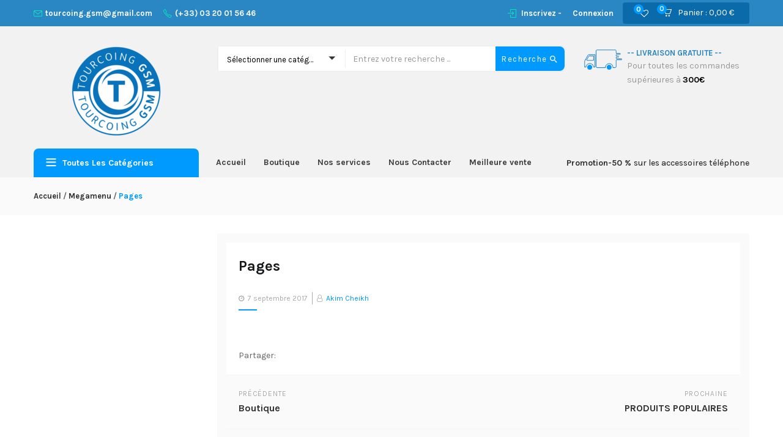

--- FILE ---
content_type: text/html; charset=UTF-8
request_url: https://www.tourcoinggsm.fr/tbay_megamenu/pages/
body_size: 16667
content:
<!DOCTYPE html>
<html lang="fr-FR" class="no-js">
<head>
	<meta charset="UTF-8">
	<meta name="viewport" content="width=device-width">
	<link rel="profile" href="http://gmpg.org/xfn/11">
	<link rel="pingback" href="https://www.tourcoinggsm.fr/xmlrpc.php">

					<script>document.documentElement.className = document.documentElement.className + ' yes-js js_active js'</script>
			<meta name='robots' content='index, follow, max-image-preview:large, max-snippet:-1, max-video-preview:-1' />
<script>window._wca = window._wca || [];</script>

	<!-- This site is optimized with the Yoast SEO plugin v25.6 - https://yoast.com/wordpress/plugins/seo/ -->
	<title>Pages - TourcoingGSM</title>
	<link rel="canonical" href="https://www.tourcoinggsm.fr/tbay_megamenu/pages/" />
	<meta property="og:locale" content="fr_FR" />
	<meta property="og:type" content="article" />
	<meta property="og:title" content="Pages - TourcoingGSM" />
	<meta property="og:url" content="https://www.tourcoinggsm.fr/tbay_megamenu/pages/" />
	<meta property="og:site_name" content="TourcoingGSM" />
	<meta property="article:publisher" content="https://www.facebook.com/tourcoinggsm59200/" />
	<meta name="twitter:card" content="summary_large_image" />
	<script type="application/ld+json" class="yoast-schema-graph">{"@context":"https://schema.org","@graph":[{"@type":"WebPage","@id":"https://www.tourcoinggsm.fr/tbay_megamenu/pages/","url":"https://www.tourcoinggsm.fr/tbay_megamenu/pages/","name":"Pages - TourcoingGSM","isPartOf":{"@id":"https://www.tourcoinggsm.fr/#website"},"datePublished":"2017-09-07T02:23:46+00:00","breadcrumb":{"@id":"https://www.tourcoinggsm.fr/tbay_megamenu/pages/#breadcrumb"},"inLanguage":"fr-FR","potentialAction":[{"@type":"ReadAction","target":["https://www.tourcoinggsm.fr/tbay_megamenu/pages/"]}]},{"@type":"BreadcrumbList","@id":"https://www.tourcoinggsm.fr/tbay_megamenu/pages/#breadcrumb","itemListElement":[{"@type":"ListItem","position":1,"name":"Accueil","item":"https://www.tourcoinggsm.fr/"},{"@type":"ListItem","position":2,"name":"Pages"}]},{"@type":"WebSite","@id":"https://www.tourcoinggsm.fr/#website","url":"https://www.tourcoinggsm.fr/","name":"TourcoingGSM","description":"Vente et achat de téléphonie et matériels informatiques","publisher":{"@id":"https://www.tourcoinggsm.fr/#organization"},"potentialAction":[{"@type":"SearchAction","target":{"@type":"EntryPoint","urlTemplate":"https://www.tourcoinggsm.fr/?s={search_term_string}"},"query-input":{"@type":"PropertyValueSpecification","valueRequired":true,"valueName":"search_term_string"}}],"inLanguage":"fr-FR"},{"@type":"Organization","@id":"https://www.tourcoinggsm.fr/#organization","name":"TourcoingGSM","url":"https://www.tourcoinggsm.fr/","logo":{"@type":"ImageObject","inLanguage":"fr-FR","@id":"https://www.tourcoinggsm.fr/#/schema/logo/image/","url":"https://www.tourcoinggsm.fr/wp-content/uploads/2022/12/cropped-Logo-GSM-Tourcoing-png-e1671752641230.png","contentUrl":"https://www.tourcoinggsm.fr/wp-content/uploads/2022/12/cropped-Logo-GSM-Tourcoing-png-e1671752641230.png","width":512,"height":512,"caption":"TourcoingGSM"},"image":{"@id":"https://www.tourcoinggsm.fr/#/schema/logo/image/"},"sameAs":["https://www.facebook.com/tourcoinggsm59200/","https://www.pinterest.fr/tourcoinggsm/"]}]}</script>
	<!-- / Yoast SEO plugin. -->


<link rel='dns-prefetch' href='//stats.wp.com' />
<link rel='dns-prefetch' href='//fonts.googleapis.com' />
<link rel='dns-prefetch' href='//www.googletagmanager.com' />
<link rel='preconnect' href='https://fonts.gstatic.com' crossorigin />
<link rel="alternate" type="application/rss+xml" title="TourcoingGSM &raquo; Flux" href="https://www.tourcoinggsm.fr/feed/" />
<link rel="alternate" type="application/rss+xml" title="TourcoingGSM &raquo; Flux des commentaires" href="https://www.tourcoinggsm.fr/comments/feed/" />
<style id='jetpack-sharing-buttons-style-inline-css' type='text/css'>
.jetpack-sharing-buttons__services-list{display:flex;flex-direction:row;flex-wrap:wrap;gap:0;list-style-type:none;margin:5px;padding:0}.jetpack-sharing-buttons__services-list.has-small-icon-size{font-size:12px}.jetpack-sharing-buttons__services-list.has-normal-icon-size{font-size:16px}.jetpack-sharing-buttons__services-list.has-large-icon-size{font-size:24px}.jetpack-sharing-buttons__services-list.has-huge-icon-size{font-size:36px}@media print{.jetpack-sharing-buttons__services-list{display:none!important}}.editor-styles-wrapper .wp-block-jetpack-sharing-buttons{gap:0;padding-inline-start:0}ul.jetpack-sharing-buttons__services-list.has-background{padding:1.25em 2.375em}
</style>
<style id='classic-theme-styles-inline-css' type='text/css'>
/*! This file is auto-generated */
.wp-block-button__link{color:#fff;background-color:#32373c;border-radius:9999px;box-shadow:none;text-decoration:none;padding:calc(.667em + 2px) calc(1.333em + 2px);font-size:1.125em}.wp-block-file__button{background:#32373c;color:#fff;text-decoration:none}
</style>
<style id='global-styles-inline-css' type='text/css'>
:root{--wp--preset--aspect-ratio--square: 1;--wp--preset--aspect-ratio--4-3: 4/3;--wp--preset--aspect-ratio--3-4: 3/4;--wp--preset--aspect-ratio--3-2: 3/2;--wp--preset--aspect-ratio--2-3: 2/3;--wp--preset--aspect-ratio--16-9: 16/9;--wp--preset--aspect-ratio--9-16: 9/16;--wp--preset--color--black: #000000;--wp--preset--color--cyan-bluish-gray: #abb8c3;--wp--preset--color--white: #ffffff;--wp--preset--color--pale-pink: #f78da7;--wp--preset--color--vivid-red: #cf2e2e;--wp--preset--color--luminous-vivid-orange: #ff6900;--wp--preset--color--luminous-vivid-amber: #fcb900;--wp--preset--color--light-green-cyan: #7bdcb5;--wp--preset--color--vivid-green-cyan: #00d084;--wp--preset--color--pale-cyan-blue: #8ed1fc;--wp--preset--color--vivid-cyan-blue: #0693e3;--wp--preset--color--vivid-purple: #9b51e0;--wp--preset--gradient--vivid-cyan-blue-to-vivid-purple: linear-gradient(135deg,rgba(6,147,227,1) 0%,rgb(155,81,224) 100%);--wp--preset--gradient--light-green-cyan-to-vivid-green-cyan: linear-gradient(135deg,rgb(122,220,180) 0%,rgb(0,208,130) 100%);--wp--preset--gradient--luminous-vivid-amber-to-luminous-vivid-orange: linear-gradient(135deg,rgba(252,185,0,1) 0%,rgba(255,105,0,1) 100%);--wp--preset--gradient--luminous-vivid-orange-to-vivid-red: linear-gradient(135deg,rgba(255,105,0,1) 0%,rgb(207,46,46) 100%);--wp--preset--gradient--very-light-gray-to-cyan-bluish-gray: linear-gradient(135deg,rgb(238,238,238) 0%,rgb(169,184,195) 100%);--wp--preset--gradient--cool-to-warm-spectrum: linear-gradient(135deg,rgb(74,234,220) 0%,rgb(151,120,209) 20%,rgb(207,42,186) 40%,rgb(238,44,130) 60%,rgb(251,105,98) 80%,rgb(254,248,76) 100%);--wp--preset--gradient--blush-light-purple: linear-gradient(135deg,rgb(255,206,236) 0%,rgb(152,150,240) 100%);--wp--preset--gradient--blush-bordeaux: linear-gradient(135deg,rgb(254,205,165) 0%,rgb(254,45,45) 50%,rgb(107,0,62) 100%);--wp--preset--gradient--luminous-dusk: linear-gradient(135deg,rgb(255,203,112) 0%,rgb(199,81,192) 50%,rgb(65,88,208) 100%);--wp--preset--gradient--pale-ocean: linear-gradient(135deg,rgb(255,245,203) 0%,rgb(182,227,212) 50%,rgb(51,167,181) 100%);--wp--preset--gradient--electric-grass: linear-gradient(135deg,rgb(202,248,128) 0%,rgb(113,206,126) 100%);--wp--preset--gradient--midnight: linear-gradient(135deg,rgb(2,3,129) 0%,rgb(40,116,252) 100%);--wp--preset--font-size--small: 13px;--wp--preset--font-size--medium: 20px;--wp--preset--font-size--large: 36px;--wp--preset--font-size--x-large: 42px;--wp--preset--spacing--20: 0.44rem;--wp--preset--spacing--30: 0.67rem;--wp--preset--spacing--40: 1rem;--wp--preset--spacing--50: 1.5rem;--wp--preset--spacing--60: 2.25rem;--wp--preset--spacing--70: 3.38rem;--wp--preset--spacing--80: 5.06rem;--wp--preset--shadow--natural: 6px 6px 9px rgba(0, 0, 0, 0.2);--wp--preset--shadow--deep: 12px 12px 50px rgba(0, 0, 0, 0.4);--wp--preset--shadow--sharp: 6px 6px 0px rgba(0, 0, 0, 0.2);--wp--preset--shadow--outlined: 6px 6px 0px -3px rgba(255, 255, 255, 1), 6px 6px rgba(0, 0, 0, 1);--wp--preset--shadow--crisp: 6px 6px 0px rgba(0, 0, 0, 1);}:where(.is-layout-flex){gap: 0.5em;}:where(.is-layout-grid){gap: 0.5em;}body .is-layout-flex{display: flex;}.is-layout-flex{flex-wrap: wrap;align-items: center;}.is-layout-flex > :is(*, div){margin: 0;}body .is-layout-grid{display: grid;}.is-layout-grid > :is(*, div){margin: 0;}:where(.wp-block-columns.is-layout-flex){gap: 2em;}:where(.wp-block-columns.is-layout-grid){gap: 2em;}:where(.wp-block-post-template.is-layout-flex){gap: 1.25em;}:where(.wp-block-post-template.is-layout-grid){gap: 1.25em;}.has-black-color{color: var(--wp--preset--color--black) !important;}.has-cyan-bluish-gray-color{color: var(--wp--preset--color--cyan-bluish-gray) !important;}.has-white-color{color: var(--wp--preset--color--white) !important;}.has-pale-pink-color{color: var(--wp--preset--color--pale-pink) !important;}.has-vivid-red-color{color: var(--wp--preset--color--vivid-red) !important;}.has-luminous-vivid-orange-color{color: var(--wp--preset--color--luminous-vivid-orange) !important;}.has-luminous-vivid-amber-color{color: var(--wp--preset--color--luminous-vivid-amber) !important;}.has-light-green-cyan-color{color: var(--wp--preset--color--light-green-cyan) !important;}.has-vivid-green-cyan-color{color: var(--wp--preset--color--vivid-green-cyan) !important;}.has-pale-cyan-blue-color{color: var(--wp--preset--color--pale-cyan-blue) !important;}.has-vivid-cyan-blue-color{color: var(--wp--preset--color--vivid-cyan-blue) !important;}.has-vivid-purple-color{color: var(--wp--preset--color--vivid-purple) !important;}.has-black-background-color{background-color: var(--wp--preset--color--black) !important;}.has-cyan-bluish-gray-background-color{background-color: var(--wp--preset--color--cyan-bluish-gray) !important;}.has-white-background-color{background-color: var(--wp--preset--color--white) !important;}.has-pale-pink-background-color{background-color: var(--wp--preset--color--pale-pink) !important;}.has-vivid-red-background-color{background-color: var(--wp--preset--color--vivid-red) !important;}.has-luminous-vivid-orange-background-color{background-color: var(--wp--preset--color--luminous-vivid-orange) !important;}.has-luminous-vivid-amber-background-color{background-color: var(--wp--preset--color--luminous-vivid-amber) !important;}.has-light-green-cyan-background-color{background-color: var(--wp--preset--color--light-green-cyan) !important;}.has-vivid-green-cyan-background-color{background-color: var(--wp--preset--color--vivid-green-cyan) !important;}.has-pale-cyan-blue-background-color{background-color: var(--wp--preset--color--pale-cyan-blue) !important;}.has-vivid-cyan-blue-background-color{background-color: var(--wp--preset--color--vivid-cyan-blue) !important;}.has-vivid-purple-background-color{background-color: var(--wp--preset--color--vivid-purple) !important;}.has-black-border-color{border-color: var(--wp--preset--color--black) !important;}.has-cyan-bluish-gray-border-color{border-color: var(--wp--preset--color--cyan-bluish-gray) !important;}.has-white-border-color{border-color: var(--wp--preset--color--white) !important;}.has-pale-pink-border-color{border-color: var(--wp--preset--color--pale-pink) !important;}.has-vivid-red-border-color{border-color: var(--wp--preset--color--vivid-red) !important;}.has-luminous-vivid-orange-border-color{border-color: var(--wp--preset--color--luminous-vivid-orange) !important;}.has-luminous-vivid-amber-border-color{border-color: var(--wp--preset--color--luminous-vivid-amber) !important;}.has-light-green-cyan-border-color{border-color: var(--wp--preset--color--light-green-cyan) !important;}.has-vivid-green-cyan-border-color{border-color: var(--wp--preset--color--vivid-green-cyan) !important;}.has-pale-cyan-blue-border-color{border-color: var(--wp--preset--color--pale-cyan-blue) !important;}.has-vivid-cyan-blue-border-color{border-color: var(--wp--preset--color--vivid-cyan-blue) !important;}.has-vivid-purple-border-color{border-color: var(--wp--preset--color--vivid-purple) !important;}.has-vivid-cyan-blue-to-vivid-purple-gradient-background{background: var(--wp--preset--gradient--vivid-cyan-blue-to-vivid-purple) !important;}.has-light-green-cyan-to-vivid-green-cyan-gradient-background{background: var(--wp--preset--gradient--light-green-cyan-to-vivid-green-cyan) !important;}.has-luminous-vivid-amber-to-luminous-vivid-orange-gradient-background{background: var(--wp--preset--gradient--luminous-vivid-amber-to-luminous-vivid-orange) !important;}.has-luminous-vivid-orange-to-vivid-red-gradient-background{background: var(--wp--preset--gradient--luminous-vivid-orange-to-vivid-red) !important;}.has-very-light-gray-to-cyan-bluish-gray-gradient-background{background: var(--wp--preset--gradient--very-light-gray-to-cyan-bluish-gray) !important;}.has-cool-to-warm-spectrum-gradient-background{background: var(--wp--preset--gradient--cool-to-warm-spectrum) !important;}.has-blush-light-purple-gradient-background{background: var(--wp--preset--gradient--blush-light-purple) !important;}.has-blush-bordeaux-gradient-background{background: var(--wp--preset--gradient--blush-bordeaux) !important;}.has-luminous-dusk-gradient-background{background: var(--wp--preset--gradient--luminous-dusk) !important;}.has-pale-ocean-gradient-background{background: var(--wp--preset--gradient--pale-ocean) !important;}.has-electric-grass-gradient-background{background: var(--wp--preset--gradient--electric-grass) !important;}.has-midnight-gradient-background{background: var(--wp--preset--gradient--midnight) !important;}.has-small-font-size{font-size: var(--wp--preset--font-size--small) !important;}.has-medium-font-size{font-size: var(--wp--preset--font-size--medium) !important;}.has-large-font-size{font-size: var(--wp--preset--font-size--large) !important;}.has-x-large-font-size{font-size: var(--wp--preset--font-size--x-large) !important;}
:where(.wp-block-post-template.is-layout-flex){gap: 1.25em;}:where(.wp-block-post-template.is-layout-grid){gap: 1.25em;}
:where(.wp-block-columns.is-layout-flex){gap: 2em;}:where(.wp-block-columns.is-layout-grid){gap: 2em;}
:root :where(.wp-block-pullquote){font-size: 1.5em;line-height: 1.6;}
</style>
<style id='woocommerce-inline-inline-css' type='text/css'>
.woocommerce form .form-row .required { visibility: visible; }
</style>
<link rel='stylesheet' id='wpo_min-header-0-css' href='https://www.tourcoinggsm.fr/wp-content/cache/wpo-minify/1762872918/assets/wpo-minify-header-09896c1e.min.css' type='text/css' media='all' />
<link rel='stylesheet' id='wpo_min-header-1-css' href='https://www.tourcoinggsm.fr/wp-content/cache/wpo-minify/1762872918/assets/wpo-minify-header-eed31417.min.css' type='text/css' media='only screen and (max-width: 768px)' />
<link rel='stylesheet' id='wpo_min-header-2-css' href='https://www.tourcoinggsm.fr/wp-content/cache/wpo-minify/1762872918/assets/wpo-minify-header-dc67c3d4.min.css' type='text/css' media='all' />
<script type="text/javascript" id="WCPAY_ASSETS-js-extra">
/* <![CDATA[ */
var wcpayAssets = {"url":"https:\/\/www.tourcoinggsm.fr\/wp-content\/plugins\/woocommerce-payments\/dist\/"};
/* ]]> */
</script>
<script type="text/javascript" src="https://www.tourcoinggsm.fr/wp-content/cache/wpo-minify/1762872918/assets/wpo-minify-header-7aa90e33.min.js" id="wpo_min-header-0-js"></script>
<script type="text/javascript" id="wpo_min-header-1-js-extra">
/* <![CDATA[ */
var wc_add_to_cart_params = {"ajax_url":"\/wp-admin\/admin-ajax.php","wc_ajax_url":"\/?wc-ajax=%%endpoint%%","i18n_view_cart":"Voir le panier","cart_url":"https:\/\/www.tourcoinggsm.fr\/panier\/","is_cart":"","cart_redirect_after_add":"no"};
var woocommerce_params = {"ajax_url":"\/wp-admin\/admin-ajax.php","wc_ajax_url":"\/?wc-ajax=%%endpoint%%","i18n_password_show":"Afficher le mot de passe","i18n_password_hide":"Masquer le mot de passe"};
/* ]]> */
</script>
<script type="text/javascript" src="https://www.tourcoinggsm.fr/wp-content/cache/wpo-minify/1762872918/assets/wpo-minify-header-545a3b55.min.js" id="wpo_min-header-1-js" defer="defer" data-wp-strategy="defer"></script>
<script type="text/javascript" id="wpo_min-header-2-js-extra">
/* <![CDATA[ */
var wc_add_to_cart_params = {"ajax_url":"\/wp-admin\/admin-ajax.php","wc_ajax_url":"\/?wc-ajax=%%endpoint%%","i18n_view_cart":"Voir le panier","cart_url":"https:\/\/www.tourcoinggsm.fr\/panier\/","is_cart":"","cart_redirect_after_add":"no"};
/* ]]> */
</script>
<script type="text/javascript" src="https://www.tourcoinggsm.fr/wp-content/cache/wpo-minify/1762872918/assets/wpo-minify-header-12b11243.min.js" id="wpo_min-header-2-js"></script>
<script type="text/javascript" src="https://stats.wp.com/s-202602.js" id="woocommerce-analytics-js" defer="defer" data-wp-strategy="defer"></script>
<script type="text/javascript" id="wpo_min-header-4-js-extra">
/* <![CDATA[ */
var wc_single_product_params = {"i18n_required_rating_text":"Veuillez s\u00e9lectionner une note","i18n_rating_options":["1\u00a0\u00e9toile sur 5","2\u00a0\u00e9toiles sur 5","3\u00a0\u00e9toiles sur 5","4\u00a0\u00e9toiles sur 5","5\u00a0\u00e9toiles sur 5"],"i18n_product_gallery_trigger_text":"Voir la galerie d\u2019images en plein \u00e9cran","review_rating_required":"yes","flexslider":{"rtl":false,"animation":"slide","smoothHeight":true,"directionNav":false,"controlNav":"thumbnails","slideshow":false,"animationSpeed":500,"animationLoop":false,"allowOneSlide":false},"zoom_enabled":"1","zoom_options":[],"photoswipe_enabled":"1","photoswipe_options":{"shareEl":false,"closeOnScroll":false,"history":false,"hideAnimationDuration":0,"showAnimationDuration":0},"flexslider_enabled":"1"};
/* ]]> */
</script>
<script type="text/javascript" src="https://www.tourcoinggsm.fr/wp-content/cache/wpo-minify/1762872918/assets/wpo-minify-header-d9b00b65.min.js" id="wpo_min-header-4-js" defer="defer" data-wp-strategy="defer"></script>
<link rel="https://api.w.org/" href="https://www.tourcoinggsm.fr/wp-json/" /><link rel="alternate" title="JSON" type="application/json" href="https://www.tourcoinggsm.fr/wp-json/wp/v2/tbay_megamenu/1605" /><link rel="EditURI" type="application/rsd+xml" title="RSD" href="https://www.tourcoinggsm.fr/xmlrpc.php?rsd" />
<meta name="generator" content="WordPress 6.6.4" />
<meta name="generator" content="WooCommerce 9.8.6" />
<link rel='shortlink' href='https://www.tourcoinggsm.fr/?p=1605' />
<link rel="alternate" title="oEmbed (JSON)" type="application/json+oembed" href="https://www.tourcoinggsm.fr/wp-json/oembed/1.0/embed?url=https%3A%2F%2Fwww.tourcoinggsm.fr%2Ftbay_megamenu%2Fpages%2F" />
<link rel="alternate" title="oEmbed (XML)" type="text/xml+oembed" href="https://www.tourcoinggsm.fr/wp-json/oembed/1.0/embed?url=https%3A%2F%2Fwww.tourcoinggsm.fr%2Ftbay_megamenu%2Fpages%2F&#038;format=xml" />
<meta name="generator" content="Redux 4.5.9" /><meta name="generator" content="Site Kit by Google 1.168.0" />	<style>img#wpstats{display:none}</style>
		<script type="text/javascript" src="//s7.addthis.com/js/300/addthis_widget.js#pubid=ra-59f2a47d2f1aaba2"></script>	<noscript><style>.woocommerce-product-gallery{ opacity: 1 !important; }</style></noscript>
	<style type="text/css">.recentcomments a{display:inline !important;padding:0 !important;margin:0 !important;}</style><meta name="generator" content="Powered by WPBakery Page Builder - drag and drop page builder for WordPress."/>
<meta name="generator" content="Powered by Slider Revolution 6.6.5 - responsive, Mobile-Friendly Slider Plugin for WordPress with comfortable drag and drop interface." />
<link rel="icon" href="https://www.tourcoinggsm.fr/wp-content/uploads/2022/12/cropped-Logo-GSM-Tourcoing-png-e1671752641230-32x32.png" sizes="32x32" />
<link rel="icon" href="https://www.tourcoinggsm.fr/wp-content/uploads/2022/12/cropped-Logo-GSM-Tourcoing-png-e1671752641230-192x192.png" sizes="192x192" />
<link rel="apple-touch-icon" href="https://www.tourcoinggsm.fr/wp-content/uploads/2022/12/cropped-Logo-GSM-Tourcoing-png-e1671752641230-180x180.png" />
<meta name="msapplication-TileImage" content="https://www.tourcoinggsm.fr/wp-content/uploads/2022/12/cropped-Logo-GSM-Tourcoing-png-e1671752641230-270x270.png" />
<script>function setREVStartSize(e){
			//window.requestAnimationFrame(function() {
				window.RSIW = window.RSIW===undefined ? window.innerWidth : window.RSIW;
				window.RSIH = window.RSIH===undefined ? window.innerHeight : window.RSIH;
				try {
					var pw = document.getElementById(e.c).parentNode.offsetWidth,
						newh;
					pw = pw===0 || isNaN(pw) || (e.l=="fullwidth" || e.layout=="fullwidth") ? window.RSIW : pw;
					e.tabw = e.tabw===undefined ? 0 : parseInt(e.tabw);
					e.thumbw = e.thumbw===undefined ? 0 : parseInt(e.thumbw);
					e.tabh = e.tabh===undefined ? 0 : parseInt(e.tabh);
					e.thumbh = e.thumbh===undefined ? 0 : parseInt(e.thumbh);
					e.tabhide = e.tabhide===undefined ? 0 : parseInt(e.tabhide);
					e.thumbhide = e.thumbhide===undefined ? 0 : parseInt(e.thumbhide);
					e.mh = e.mh===undefined || e.mh=="" || e.mh==="auto" ? 0 : parseInt(e.mh,0);
					if(e.layout==="fullscreen" || e.l==="fullscreen")
						newh = Math.max(e.mh,window.RSIH);
					else{
						e.gw = Array.isArray(e.gw) ? e.gw : [e.gw];
						for (var i in e.rl) if (e.gw[i]===undefined || e.gw[i]===0) e.gw[i] = e.gw[i-1];
						e.gh = e.el===undefined || e.el==="" || (Array.isArray(e.el) && e.el.length==0)? e.gh : e.el;
						e.gh = Array.isArray(e.gh) ? e.gh : [e.gh];
						for (var i in e.rl) if (e.gh[i]===undefined || e.gh[i]===0) e.gh[i] = e.gh[i-1];
											
						var nl = new Array(e.rl.length),
							ix = 0,
							sl;
						e.tabw = e.tabhide>=pw ? 0 : e.tabw;
						e.thumbw = e.thumbhide>=pw ? 0 : e.thumbw;
						e.tabh = e.tabhide>=pw ? 0 : e.tabh;
						e.thumbh = e.thumbhide>=pw ? 0 : e.thumbh;
						for (var i in e.rl) nl[i] = e.rl[i]<window.RSIW ? 0 : e.rl[i];
						sl = nl[0];
						for (var i in nl) if (sl>nl[i] && nl[i]>0) { sl = nl[i]; ix=i;}
						var m = pw>(e.gw[ix]+e.tabw+e.thumbw) ? 1 : (pw-(e.tabw+e.thumbw)) / (e.gw[ix]);
						newh =  (e.gh[ix] * m) + (e.tabh + e.thumbh);
					}
					var el = document.getElementById(e.c);
					if (el!==null && el) el.style.height = newh+"px";
					el = document.getElementById(e.c+"_wrapper");
					if (el!==null && el) {
						el.style.height = newh+"px";
						el.style.display = "block";
					}
				} catch(e){
					console.log("Failure at Presize of Slider:" + e)
				}
			//});
		  };</script>
		<style type="text/css" id="wp-custom-css">
			.wpcf7-text, textarea{
	width:700px;
}

		</style>
		<noscript><style> .wpb_animate_when_almost_visible { opacity: 1; }</style></noscript></head>
<body class="tbay_megamenu-template-default single single-tbay_megamenu postid-1605 theme-cena woocommerce-no-js woo-variation-swatches wvs-behavior-blur wvs-theme-cena-child wvs-show-label wvs-tooltip wpb-js-composer js-comp-ver-6.10.0 vc_responsive mobile-hidden-footer">
<div id="wrapper-container" class="wrapper-container"> 
	
	
<div id="tbay-mobile-menu" class="tbay-offcanvas hidden-lg hidden-md v1"> 
    <div class="tbay-offcanvas-body">
        <div class="offcanvas-head bg-primary">
            <button type="button" class="btn btn-toggle-canvas btn-danger" data-toggle="offcanvas">
                <i class="fa fa-close"></i> 
            </button>
            <strong>MENU</strong>
        </div>

        <nav class="navbar navbar-offcanvas navbar-static" role="navigation">
            <div class="navbar-collapse navbar-offcanvas-collapse"><ul id="main-mobile-menu" class="treeview nav navbar-nav"><li id="menu-item-2486" class="menu-item-2486 aligned-left"><a href="https://www.tourcoinggsm.fr/">Accueil</a></li>
<li id="menu-item-2489" class="menu-item-2489 aligned-left"><a href="https://www.tourcoinggsm.fr/boutique/">Boutique</a></li>
<li id="menu-item-2487" class="menu-item-2487 aligned-left"><a href="https://www.tourcoinggsm.fr/nos-services/">Nos services</a></li>
<li id="menu-item-2488" class="menu-item-2488 aligned-left"><a href="https://www.tourcoinggsm.fr/nous-contacter/">Nous Contacter</a></li>
<li id="menu-item-2880" class="menu-item-2880 aligned-fullwidth"><a href="https://www.tourcoinggsm.fr/tbay_megamenu/meilleure-vente/">Meilleure vente</a></li>
</ul></div>        </nav>

    </div>
</div>	  

<div id="tbay-mobile-smartmenu" data-themes="theme-light" data-enablesocial="1" data-socialjsons="[{'icon':'fa fa-facebook','url':'https:\/\/www.facebook.com\/'},{'icon':'fa fa-instagram','url':'https:\/\/www.instagram.com\/'},{'icon':'fa fa-twitter','url':'https:\/\/twitter.com\/'},{'icon':'fa fa-youtube','url':'https:\/\/www.youtube.com\/'}]" data-enabletabs="1" data-tabone="Menu" data-taboneicon="icon-menu icons" data-tabsecond="Categories" data-tabsecondicon="icon-grid icons" data-enableeffects="1" data-effectspanels="no-effect" data-effectslistitems="fx-listitems-fade" data-counters="1" data-title="Menu" data-enablesearch="1" data-textsearch="Search in menu..." data-searchnoresults="No results found." data-searchsplash="What are you looking for? &lt;/br&gt; Start typing to search the menu." class="tbay-mmenu hidden-lg hidden-md v1"> 
    <div class="tbay-offcanvas-body"> 

        <nav id="tbay-mobile-menu-navbar" class="menu navbar navbar-offcanvas-mmneu navbar-static">
            <div id="main-mobile-menu-mmenu" class="menu-main-menu-container"><ul id="main-mobile-menu-mmenu-wrapper" class="menu" data-id="main-menu"><li class="menu-item-2486 "><a href="https://www.tourcoinggsm.fr/">Accueil</a></li>
<li class="menu-item-2489 "><a href="https://www.tourcoinggsm.fr/boutique/">Boutique</a></li>
<li class="menu-item-2487 "><a href="https://www.tourcoinggsm.fr/nos-services/">Nos services</a></li>
<li class="menu-item-2488 "><a href="https://www.tourcoinggsm.fr/nous-contacter/">Nous Contacter</a></li>
<li class="menu-item-2880 "><a href="https://www.tourcoinggsm.fr/tbay_megamenu/meilleure-vente/">Meilleure vente</a></li>
</ul></div><div id="mobile-menu-second-mmenu" class="menu-category-menu-container"><ul id="main-mobile-second-mmenu-wrapper" class="menu" data-id="category-menu"><li id="menu-item-765" class="menu-item-765 "><a href="https://www.tourcoinggsm.fr/categorie-produit/mobile/"><i class="zmdi zmdi-smartphone-iphone"></i>Smartphones &#8211; Mobiles</a></li>
<li id="menu-item-766" class="menu-item-766 "><a href="https://www.tourcoinggsm.fr/categorie-produit/pc-portable/"><i class="zmdi zmdi-laptop-mac"></i>PC Portable &#8211; Tablette</a></li>
<li id="menu-item-764" class="menu-item-764 "><a href="https://www.tourcoinggsm.fr/categorie-produit/casque/"><i class="zmdi zmdi-headset"></i>Casque</a></li>
<li id="menu-item-2607" class="menu-item-2607 "><a href="https://www.tourcoinggsm.fr/categorie-produit/accessoires/"><i class="zmdi zmdi-watch"></i>Accessoires</a></li>
<li id="menu-item-2608" class="menu-item-2608 "><a href="https://www.tourcoinggsm.fr/categorie-produit/composants/"><i class="zmdi zmdi-card-sd"></i>Composants</a></li>
<li id="menu-item-2609" class="menu-item-2609 "><a href="https://www.tourcoinggsm.fr/categorie-produit/divers/"><i class="zmdi zmdi-mouse"></i>Divers</a></li>
<li id="menu-item-2591" class="menu-item-2591 "><a href="https://www.tourcoinggsm.fr/tbay_megamenu/meilleure-vente/"><i class="zmdi zmdi-assignment-check"></i>Meilleure vente</a></li>
<li id="menu-item-1004" class="menu-item-1004 "><a href="https://www.tourcoinggsm.fr/boutique/"><i class="zmdi zmdi-star-circle"></i>Toutes catégories</a></li>
</ul></div>        </nav>


    </div>
</div>


	<div class="topbar-device-mobile  visible-xxs clearfix">
		
	<div class="topbar-post">
		<div class="topbar-back">
			<a href = "javascript:history.back()"><i class="icon-action-undo icons"></i></a>
		</div>

		<div class="mobile-logo">
							<a href="https://www.tourcoinggsm.fr/">
					<img src="https://www.tourcoinggsm.fr/wp-content/uploads/2022/12/Logo-GSM-Tourcoing-png-e1671752641230.png" alt="TourcoingGSM">
				</a>
					</div>
 
		<div class="topbar-title">
						Pages 
		</div>


		<div class="active-mobile">
			<a href="#tbay-mobile-menu-navbar" class="btn btn-sm btn-danger btn-click-menu"><i class="fa fa-bars"></i></a><a href="#page" class="btn btn-sm btn-danger"><i class="fa fa-close"></i></a>		</div>

		</div>
	
</div>
	<div class="footer-device-mobile visible-xxs clearfix">
        <div class="device-home  ">
        <a href="https://www.tourcoinggsm.fr/" >
            <i class="icon-home icons"></i>
            Accueil        </a>   
    </div>	

            <div class="device-cart ">
            <a class="mobil-view-cart" href="https://www.tourcoinggsm.fr/panier/" >
                <span class="icon">
                    <i class="icon-basket icons"></i>
                    <span class="count mini-cart-items cart-mobile">0</span>
                    Voir Le Panier                </span>
            </a>   
        </div>
    

        <div class="device-wishlist">
        <a class="text-skin wishlist-icon" href="https://www.tourcoinggsm.fr/liste-de-souhaits/">
            <span class="icon">
                <i class="icon-heart icons"></i>
                <span class="count count_wishlist">0</span>
                Liste de souhaits            </span>
        </a>
    </div>
    
        <div class="device-account ">
        <a href="https://www.tourcoinggsm.fr/mon-compte/" title="Connexion">
            <i class="icon-user icons"></i>
            Compte        </a>
    </div>
    
</div>

	<div class="topbar-mobile hidden-lg hidden-md hidden-xxs container clearfix">

    <!-- //LOGO -->
    <div class="logo-mobile-theme col-xs-6 text-left">
        
    <div class="logo">
        <a href="https://www.tourcoinggsm.fr/">
            <img class="logo-img" src="https://www.tourcoinggsm.fr/wp-content/uploads/2022/12/Logo-GSM-Tourcoing-png-e1671752641230.png" alt="TourcoingGSM">
        </a>
    </div>
    </div>

     <div class="topbar-mobile-right col-xs-6 text-right">
	 
        <div class="active-mobile">
            <a href="#tbay-mobile-menu-navbar" class="btn btn-sm btn-danger btn-click-menu"><i class="fa fa-bars"></i></a><a href="#page" class="btn btn-sm btn-danger"><i class="fa fa-close"></i></a>        </div>

		
        <div class="topbar-inner">

            <div class="search-popup">
                
<div id="search-form-modal-YVaFu" class="search-form-modal">
	<div class="search-form">
		<button type="button" class="btn btn-primary btn-lg" data-toggle="modal" data-target="#searchformshow-YVaFu">
		  <i class="zmdi zmdi-search"></i>
		</button>
	</div>

	<div class="modal fade searchformshow" id="searchformshow-YVaFu" tabindex="-1" role="dialog" aria-labelledby="searchformlable-YVaFu">
	  <div class="modal-dialog" role="document">
	    <div class="modal-content">
	      <div class="modal-header">
	        <button type="button" class="close" data-dismiss="modal" aria-label="Close"><span aria-hidden="true">&times;</span></button>
	        <h4 class="modal-title" id="searchformlable-YVaFu">Produits formulaire de recherche</h4>
	      </div>
	      <div class="modal-body">
				
	<div class="tbay-search-form">
		<form class="form-ajax-search" action="https://www.tourcoinggsm.fr/" method="get">
			<div class="form-group">
				<div class="input-group">
																	<div class="select-category input-group-addon">
														    <select  name='product_cat' id='product_cat' class='dropdown_product_cat'>
	<option value='' selected='selected'>Sélectionner une catégorie</option>
	<option class="level-0" value="accessoires">Accessoires</option>
	<option class="level-0" value="mobile">Smartphones &#8211; Mobiles</option>
</select>

												  	</div>
				  					  		<input type="text" placeholder="Entrez votre recherche ..." name="s" class="tbay-search form-control input-sm"/>
						<div class="button-group input-group-addon">
							<button type="submit" class="button-search btn btn-sm">Recherche <i class="zmdi zmdi-search"></i></button>
						</div>
						<div class="tbay-preloader"></div>

						<div class="tbay-search-result-wrapper"></div>
											<input type="hidden" name="post_type" value="product" class="post_type" />
									</div>
				
			</div>
		</form>
	</div>

	      </div>
	    </div>
	  </div>
	</div>
</div>            </div>
            
            <div class="setting-popup">

                <div class="dropdown">
                    <button class="btn btn-sm btn-primary btn-outline dropdown-toggle" type="button" data-toggle="dropdown"><span class="fa fa-user"></span></button>
                    <div class="dropdown-menu">
                                                    <div class="pull-left">
                                <div class="menu-top-menu-container"><ul id="menu-top-menu" class="menu-topbar"><li id="menu-item-2615" class="menu-item menu-item-type-taxonomy menu-item-object-product_cat menu-item-2615"><a href="https://www.tourcoinggsm.fr/categorie-produit/mobile/">Smartphones &#8211; Mobiles</a></li>
<li id="menu-item-2616" class="menu-item menu-item-type-taxonomy menu-item-object-product_cat menu-item-2616"><a href="https://www.tourcoinggsm.fr/categorie-produit/pc-portable/">PC Portable &#8211; Tablette</a></li>
<li id="menu-item-2617" class="menu-item menu-item-type-taxonomy menu-item-object-product_cat menu-item-2617"><a href="https://www.tourcoinggsm.fr/categorie-produit/casque/">Casque</a></li>
<li id="menu-item-2618" class="menu-item menu-item-type-taxonomy menu-item-object-product_cat menu-item-2618"><a href="https://www.tourcoinggsm.fr/categorie-produit/divers/">Divers</a></li>
<li id="menu-item-2619" class="menu-item menu-item-type-taxonomy menu-item-object-product_cat menu-item-2619"><a href="https://www.tourcoinggsm.fr/categorie-produit/accessoires/">Accessoires</a></li>
<li id="menu-item-2620" class="menu-item menu-item-type-taxonomy menu-item-object-product_cat menu-item-2620"><a href="https://www.tourcoinggsm.fr/categorie-produit/composants/">Composants</a></li>
</ul></div>                            </div>
                                            </div>
                </div>

            </div>
            <div class="active-mobile top-cart">

                <div class="dropdown">
                    <button class="btn btn-sm btn-primary btn-outline dropdown-toggle" type="button" data-toggle="dropdown"><span class="fa fa-shopping-cart"></span></button>
                    <div class="dropdown-menu">
                        <div class="widget_shopping_cart_content"></div>
                    </div>
                </div>
                
            </div>  
        </div>
    </div>       
</div>

		<header id="tbay-header" class="site-header header-default header-v1 hidden-sm hidden-xs " role="banner">
	 <div id="tbay-topbar" class="tbay-topbar">
        <div class="container">
            <div class="topbar-inner clearfix">
                
									<div class="pull-left top-contact">
						<aside id="custom_html-7" class="widget_text widget widget_custom_html"><div class="textwidget custom-html-widget"><ul>
<li><i class="icon-envelope icons"></i>tourcoing.gsm@gmail.com</li>
<li><i class="icon-phone icons"></i>(+33) 03 20 01 56 46</li>
</ul></div></aside> 
					</div><!-- End Top Contact Widget -->
				
                <div class="pull-right ">
				
											<div class="pull-right top-cart-wishlist">
							
							<!-- Cart -->
							<div class="pull-right top-cart hidden-xs">
								<div class="tbay-topcart">
 <div id="cart" class="dropdown">
        
        <a class="dropdown-toggle mini-cart" data-toggle="dropdown" aria-expanded="true" role="button" aria-haspopup="true" data-delay="0" href="#" title="Afficher votre panier">
            <span class="text-skin cart-icon">
                <i class="icon-basket icons"></i>
            </span>
			<span class="sub-title">Panier : <span class="woocommerce-Price-amount amount"><bdi>0,00&nbsp;<span class="woocommerce-Price-currencySymbol">&euro;</span></bdi></span></span>
            <span class="mini-cart-items">
            	   0                </span>
        </a>            
        <div class="dropdown-menu"><div class="widget_shopping_cart_content">
            
<div class="mini_cart_content">
	<div class="mini_cart_inner">
		<div class="mcart-border">
							<ul class="cart_empty ">
					<li>Vous n&#039;avez pas d&#039;articles dans votre panier</li>
					<li class="total">Sous-total: <span class="woocommerce-Price-amount amount"><bdi>0,00&nbsp;<span class="woocommerce-Price-currencySymbol">&euro;</span></bdi></span></li>
				</ul>
			
						<div class="clearfix"></div>
		</div>
	</div>
</div>
        </div></div>
    </div>
</div>    							</div>
							
							<div class="pull-right">
								<a class="text-skin wishlist-icon" href="https://www.tourcoinggsm.fr/liste-de-souhaits/"><i class="fa fa-heart-o" aria-hidden="true"></i><span class="count_wishlist">0</span></a>
							</div>
						
						</div>
										
					<ul class="pull-right list-inline acount">
			<li><i class="icon-login icons"></i> <a href="https://www.tourcoinggsm.fr/mon-compte/" title="Inscrivez -"> Inscrivez - </a></li>
		<li> <a href="https://www.tourcoinggsm.fr/mon-compte/" title="Connexion"> Connexion </a></li>
	</ul>					
                </div>
				
            </div>
        </div> 
    </div> 
    <div class="header-main clearfix">
        <div class="container">
            <div class="header-inner">
                <div class="row">
					<!-- //LOGO -->
                    <div class="logo-in-theme col-md-3 text-center hidden-sm hidden-xs">
                        
    <div class="logo">
        <a href="https://www.tourcoinggsm.fr/">
            <img class="logo-img" src="https://www.tourcoinggsm.fr/wp-content/uploads/2022/12/Logo-GSM-Tourcoing-png-e1671752641230.png" alt="TourcoingGSM">
        </a>
    </div>
                    </div>
					
                    <!-- SEARCH -->
                                        <div class="search col-md-6 hidden-sm hidden-xs">
						
	<div class="tbay-search-form">
		<form class="form-ajax-search" action="https://www.tourcoinggsm.fr/" method="get">
			<div class="form-group">
				<div class="input-group">
																	<div class="select-category input-group-addon">
														    <select  name='product_cat' id='product_cat' class='dropdown_product_cat'>
	<option value='' selected='selected'>Sélectionner une catégorie</option>
	<option class="level-0" value="accessoires">Accessoires</option>
	<option class="level-0" value="mobile">Smartphones &#8211; Mobiles</option>
</select>

												  	</div>
				  					  		<input type="text" placeholder="Entrez votre recherche ..." name="s" class="tbay-search form-control input-sm"/>
						<div class="button-group input-group-addon">
							<button type="submit" class="button-search btn btn-sm">Recherche <i class="zmdi zmdi-search"></i></button>
						</div>
						<div class="tbay-preloader"></div>

						<div class="tbay-search-result-wrapper"></div>
											<input type="hidden" name="post_type" value="product" class="post_type" />
									</div>
				
			</div>
		</form>
	</div>

                    </div>
										
					<!-- Shipping -->
										<div class="top-shipping col-md-3 hidden-sm hidden-xs">
						<aside id="custom_html-8" class="widget_text widget widget_custom_html"><div class="textwidget custom-html-widget"><div class="top-ship">
<h3>-- Livraison gratuite --</h3>
<p>Pour toutes les commandes supérieures à <strong>300€ </strong></p>
</div>

</div></aside>					</div><!-- End Top shipping Widget -->
										
                </div>
            </div>
        </div>
    </div>
    <section id="tbay-mainmenu" class="tbay-mainmenu hidden-xs hidden-sm">
        <div class="container"> 

        	<div class="pull-left">
        		<div class="category-inside">
		<h3 class="category-inside-title">Toutes Les Catégories</h3>
		<div class="category-inside-content">
			 <nav class="tbay-topmenu" role="navigation">
				<div class="menu-category-menu-container"><ul id="category-menu" class="tbay-menu-category list-inline treeview nav"><li class="menu-item-765 aligned-left"><a href="https://www.tourcoinggsm.fr/categorie-produit/mobile/"><i class="zmdi zmdi-smartphone-iphone"></i>Smartphones &#8211; Mobiles</a></li>
<li class="menu-item-766 aligned-left"><a href="https://www.tourcoinggsm.fr/categorie-produit/pc-portable/"><i class="zmdi zmdi-laptop-mac"></i>PC Portable &#8211; Tablette</a></li>
<li class="menu-item-764 aligned-left"><a href="https://www.tourcoinggsm.fr/categorie-produit/casque/"><i class="zmdi zmdi-headset"></i>Casque</a></li>
<li class="menu-item-2607 aligned-left"><a href="https://www.tourcoinggsm.fr/categorie-produit/accessoires/"><i class="zmdi zmdi-watch"></i>Accessoires</a></li>
<li class="menu-item-2608 aligned-left"><a href="https://www.tourcoinggsm.fr/categorie-produit/composants/"><i class="zmdi zmdi-card-sd"></i>Composants</a></li>
<li class="menu-item-2609 aligned-left"><a href="https://www.tourcoinggsm.fr/categorie-produit/divers/"><i class="zmdi zmdi-mouse"></i>Divers</a></li>
<li class="menu-item-2591 aligned-left"><a href="https://www.tourcoinggsm.fr/tbay_megamenu/meilleure-vente/"><i class="zmdi zmdi-assignment-check"></i>Meilleure vente</a></li>
<li class="menu-item-1004 aligned-left"><a href="https://www.tourcoinggsm.fr/boutique/"><i class="zmdi zmdi-star-circle"></i>Toutes catégories</a></li>
</ul></div>			</nav>
		</div>
</div><!-- End Category Menu -->
        	</div>

			
			            <nav data-duration="400" class="hidden-xs hidden-sm tbay-megamenu slide animate navbar" role="navigation">
        <div class="collapse navbar-collapse"><ul id="primary-menu" class=" menu nav navbar-nav megamenu flex-row" data-id="main-menu"><li class="menu-item-2486 aligned-left"><a href="https://www.tourcoinggsm.fr/">Accueil</a></li>
<li class="menu-item-2489 aligned-left"><a href="https://www.tourcoinggsm.fr/boutique/">Boutique</a></li>
<li class="menu-item-2487 aligned-left"><a href="https://www.tourcoinggsm.fr/nos-services/">Nos services</a></li>
<li class="menu-item-2488 aligned-left"><a href="https://www.tourcoinggsm.fr/nous-contacter/">Nous Contacter</a></li>
<li class="menu-item-2880 aligned-fullwidth"><a href="https://www.tourcoinggsm.fr/tbay_megamenu/meilleure-vente/">Meilleure vente</a></li>
</ul></div>        </nav>
			
			<!-- Offer -->
						<div class="pull-right top-offer visible-lg">
				<aside id="custom_html-11" class="widget_text widget widget_custom_html"><div class="textwidget custom-html-widget">Promotion-50 % <span class="color">sur les accessoires téléphone</span></div></aside>			</div><!-- End Top offer Widget -->
						
        </div>      
    </section>
</header>
	<div id="tbay-main-content">
<section id="tbay-breadscrumb" class="tbay-breadscrumb"><div class="container"><div class="p-relative breadscrumb-inner" ><ol class="breadcrumb"><li><a href="https://www.tourcoinggsm.fr">Accueil</a>  / </li> <li><a href="https://www.tourcoinggsm.fr/tbay_megamenu/">Megamenu</a></li>  /  <li class="active">Pages</li></ol></div></div></section>

<section id="main-container" class="main-content container inner">
	<div class="row">
		
				
		<div id="main-content" class="col-xs-12 col-xs-12 col-md-12 col-lg-9 pull-right">
			<div id="primary" class="content-area">
				<div id="content" class="site-content single-post" role="main">
					<!-- /post-standard -->
  <article id="post-1605" class="post-1605 tbay_megamenu type-tbay_megamenu status-publish hentry">
	<div class="entry-single">
		
        	        	<div class="entry-header">
	        							<div class="entry-meta">
			            			                    <h1 class="entry-title">
			                       Pages			                    </h1>
			                			        </div>
					<div class="meta-info">
						<span class="entry-date"><i class="fa fa-clock-o" aria-hidden="true"></i> <span class="screen-reader-text">Posted on</span> <a href="https://www.tourcoinggsm.fr/tbay_megamenu/pages/" rel="bookmark"><time class="entry-date published updated" datetime="2017-09-07T02:23:46+02:00">7 septembre 2017</time></a></span>
												<span class="author"><i class="fa fa-user-o" aria-hidden="true"></i> <a href="https://www.tourcoinggsm.fr/author/admin2552/" title="Articles par Akim Cheikh" rel="author">Akim Cheikh</a></span>
					</div>
				</div>

				<div class="post-excerpt entry-content"><section class="wpb-content-wrapper"><div class="vc_row wpb_row vc_row-fluid"><div class="container"><div class="row"><div class="wpb_column vc_column_container vc_col-md-4"><div class="vc_column-inner "><div class="wpb_wrapper"><div  class="vc_wp_custommenu wpb_content_element"></div></div></div></div><div class="wpb_column vc_column_container vc_col-md-8"><div class="vc_column-inner "><div class="wpb_wrapper"><div class="wpb_single_image widget wpb_content_element vc_align_left   no-link">
		
		<figure class="wpb_wrapper vc_figure">
			<a href="#" target="_self" class="vc_single_image-wrapper   vc_box_border_grey"></a>
		<div class="description">
			
		</div>
	
		</figure>
	</div></div></div></div></div></div></div>
</section></div><!-- /entry-content -->
				
								
								            <div class="tbay-post-share">
            	<span class="meta-title">Partager: </span>
              	<div class="addthis_inline_share_toolbox"></div>
            </div>
          			
				
		
        </div>
</article>


	<nav class="navigation post-navigation" aria-label="Publications">
		<h2 class="screen-reader-text">Navigation de l’article</h2>
		<div class="nav-links"><div class="nav-previous"><a href="https://www.tourcoinggsm.fr/tbay_megamenu/shop/" rel="prev"><span class="meta-nav" aria-hidden="true">Précédente</span> <span class="screen-reader-text">Post précédent:</span> <span class="post-title">Boutique</span></a></div><div class="nav-next"><a href="https://www.tourcoinggsm.fr/tbay_megamenu/produits-populaires/" rel="next"><span class="meta-nav" aria-hidden="true">Prochaine</span> <span class="screen-reader-text">Prochain post:</span> <span class="post-title">PRODUITS POPULAIRES</span></a></div></div>
	</nav>								<div class="related-posts">
																	</div>
			                				</div><!-- #content -->
			</div><!-- #primary -->
		</div>	
		
					<div class="col-xs-12 col-md-12 col-lg-3">
			  	<aside class="sidebar sidebar-left" itemscope="itemscope" itemtype="http://schema.org/WPSideBar">
			   					  	</aside>
			</div>
				
			</div>	
</section>

	</div><!-- .site-content -->

	
	<footer id="tbay-footer" class="tbay-footer" role="contentinfo">
					<div class="vc_row wpb_row vc_row-fluid vc_custom_1673345790730 vc_row-has-fill"><div class="container"><div class="row"><div class="vc_col-sm-6 wpb_column vc_column_container vc_col-md-3"><div class="vc_column-inner vc_custom_1578107549893"><div class="wpb_wrapper">
<div class="widget widget-text-heading  ">
	        <h3 class="widget-title" >
           <span>À PROPOS DE NOUS</span>
        </h3>
            </div><div class="wpb_single_image widget wpb_content_element vc_align_left  vc_custom_1671837691681">
		
		<figure class="wpb_wrapper vc_figure">
			<a href="#" target="_self" class="vc_single_image-wrapper   vc_box_border_grey"><img class="vc_single_image-img " src="https://www.tourcoinggsm.fr/wp-content/uploads/2022/12/Logo-GSM-Tourcoing-png-e1671752641230-100x100.png" width="100" height="100" alt="Logo de Tourcoing GSM, magasin de réparation, d&#039;achat et de vente téléphonie et informatique" title="Logo-GSM-Tourcoing-png" /></a>
		<div class="description">
			
		</div>
	
		</figure>
	</div>
	<div class="wpb_text_column wpb_content_element " >
		<div class="wpb_wrapper">
			<div class="contact-help">
<div class="map bold"><i class="fa fa-map-marker "></i>Adresse du magasin</div>
<div class="a">57 Rue Saint-Jacques, 59200 Tourcoing <a href="https://goo.gl/maps/sjXx6BPPPWyLtn1o9">Voir la carte</a></div>
<div class="a">(+33) 03 20 01 56 46</div>
<div class="a">tourcoing.gsm@gmail.com</div>
</div>

		</div>
	</div>
</div></div></div><div class="vc_col-sm-3 wpb_column vc_column_container vc_col-md-3"><div class="vc_column-inner vc_custom_1578107563450"><div class="wpb_wrapper"><div class="tbay_custom_menu wpb_content_element"><div class="widget widget_nav_menu"><h2 class="widgettitle">Catégories</h2><div class="nav menu-category-menu-container"><ul id="category-menu-footer-cVinr" class="menu"><li id="menu-item-1366" class="menu-item menu-item-type-taxonomy menu-item-object-product_cat menu-item-1366"><a href="https://www.tourcoinggsm.fr/categorie-produit/mobile/">Smartphones &#8211; Mobiles</a></li>
<li id="menu-item-1367" class="menu-item menu-item-type-taxonomy menu-item-object-product_cat menu-item-1367"><a href="https://www.tourcoinggsm.fr/categorie-produit/casque/">Casques</a></li>
<li id="menu-item-1368" class="menu-item menu-item-type-taxonomy menu-item-object-product_cat menu-item-1368"><a href="https://www.tourcoinggsm.fr/categorie-produit/pc-portable/">PC Portable &#8211; Tablette</a></li>
<li id="menu-item-2622" class="menu-item menu-item-type-taxonomy menu-item-object-product_cat menu-item-2622"><a href="https://www.tourcoinggsm.fr/categorie-produit/accessoires/">Accessoires</a></li>
<li id="menu-item-2624" class="menu-item menu-item-type-taxonomy menu-item-object-product_cat menu-item-2624"><a href="https://www.tourcoinggsm.fr/categorie-produit/composants/">Composants</a></li>
<li id="menu-item-2623" class="menu-item menu-item-type-taxonomy menu-item-object-product_cat menu-item-2623"><a href="https://www.tourcoinggsm.fr/categorie-produit/divers/">Divers</a></li>
<li id="menu-item-1370" class="menu-item menu-item-type-post_type menu-item-object-page menu-item-1370"><a href="https://www.tourcoinggsm.fr/boutique/">Toutes catégories</a></li>
</ul></div></div></div></div></div></div><div class="vc_col-sm-3 wpb_column vc_column_container vc_col-md-3"><div class="vc_column-inner vc_custom_1578107571917"><div class="wpb_wrapper"><div class="tbay_custom_menu wpb_content_element"><div class="widget widget_nav_menu"><h2 class="widgettitle">Infomation</h2><div class="nav menu-category-menu-container"><ul id="footer-1-boPjo" class="menu"><li id="menu-item-2581" class="menu-item menu-item-type-post_type menu-item-object-page menu-item-2581"><a href="https://www.tourcoinggsm.fr/nos-services/">Nos services</a></li>
<li id="menu-item-2582" class="menu-item menu-item-type-post_type menu-item-object-page menu-item-2582"><a href="https://www.tourcoinggsm.fr/nous-contacter/">Nous contacter</a></li>
<li id="menu-item-2590" class="menu-item menu-item-type-post_type menu-item-object-page menu-item-privacy-policy menu-item-2590"><a rel="privacy-policy" href="https://www.tourcoinggsm.fr/politique-de-confidentialite/">Politique de confidentialité</a></li>
<li id="menu-item-2580" class="menu-item menu-item-type-post_type menu-item-object-page menu-item-2580"><a href="https://www.tourcoinggsm.fr/conditions-generales-de-vente/">Conditions générales de vente</a></li>
<li id="menu-item-2583" class="menu-item menu-item-type-post_type menu-item-object-page menu-item-2583"><a href="https://www.tourcoinggsm.fr/politique-de-remboursement-et-de-retour/">Politique de remboursement et de retour</a></li>
</ul></div></div></div></div></div></div><div class="vc_col-sm-6 wpb_column vc_column_container vc_col-md-3"><div class="vc_column-inner vc_custom_1578107579748"><div class="wpb_wrapper"><div class="tbay_custom_menu wpb_content_element"><div class="widget widget_nav_menu"><h2 class="widgettitle">Mon compte</h2><div class="nav menu-category-menu-container"><ul id="menu-copyright-qm9Sy" class="menu"><li id="menu-item-2585" class="menu-item menu-item-type-post_type menu-item-object-page menu-item-2585"><a href="https://www.tourcoinggsm.fr/mon-compte/">Mon compte</a></li>
<li id="menu-item-2588" class="menu-item menu-item-type-post_type menu-item-object-page menu-item-2588"><a href="https://www.tourcoinggsm.fr/suivi-de-commande/">Suivi de commande</a></li>
<li id="menu-item-2584" class="menu-item menu-item-type-post_type menu-item-object-page menu-item-2584"><a href="https://www.tourcoinggsm.fr/liste-de-souhaits/">Liste de souhaits</a></li>
<li id="menu-item-2586" class="menu-item menu-item-type-post_type menu-item-object-page menu-item-2586"><a href="https://www.tourcoinggsm.fr/paiement/">Paiement</a></li>
<li id="menu-item-2587" class="menu-item menu-item-type-post_type menu-item-object-page menu-item-2587"><a href="https://www.tourcoinggsm.fr/panier/">Panier</a></li>
</ul></div></div></div><div class="widget widget-social ">
        <div class="widget-content">
    			<ul class="social list-inline">
		    		                <li>
		                    <a href="https://www.facebook.com/tourcoinggsm59200/" target="_blank" class="facebook">
		                        <i class="fa fa-facebook "></i>
		                    </a>
		                </li>
		    		                <li>
		                    <a href="https://www.pinterest.fr/tourcoinggsm" target="_blank" class="pinterest">
		                        <i class="fa fa-pinterest "></i>
		                    </a>
		                </li>
		    		                <li>
		                    <a href="#" target="_blank" class="instagram">
		                        <i class="fa fa-instagram "></i>
		                    </a>
		                </li>
		    		</ul>
	</div>
</div></div></div></div></div></div></div><div class="vc_row wpb_row vc_row-fluid vc_custom_1503893350894 vc_row-has-fill"><div class="container"><div class="row"><div class="col-sm-6 wpb_column vc_column_container vc_col-md-5"><div class="vc_column-inner vc_custom_1503894722691"><div class="wpb_wrapper"></div></div></div><div class="col-sm-6 wpb_column vc_column_container vc_col-md-7"><div class="vc_column-inner vc_custom_1503894731936"><div class="wpb_wrapper"></div></div></div></div></div></div><div class="vc_row wpb_row vc_row-fluid tbay-copyright vc_custom_1503893470075 vc_row-has-fill"><div class="container"><div class="row"><div class="col-sm-7 wpb_column vc_column_container vc_col-md-6"><div class="vc_column-inner vc_custom_1503926850081"><div class="wpb_wrapper">
	<div class="wpb_text_column wpb_content_element " >
		<div class="wpb_wrapper">
			<p>© 2023 <b style="color: #000;">Tourcoinggsm</b> Designed by <a href="https://www.facebook.com/Cheikhkim">HDG Web designer</a> . Tous droits réservés.</p>

		</div>
	</div>
</div></div></div><div class="col-sm-5 wpb_column vc_column_container vc_col-md-6"><div class="vc_column-inner "><div class="wpb_wrapper"><div class="wpb_single_image widget wpb_content_element vc_align_right">
		
		<figure class="wpb_wrapper vc_figure">
			<div class="vc_single_image-wrapper   vc_box_border_grey"><img width="242" height="15" src="https://www.tourcoinggsm.fr/wp-content/uploads/2017/08/payments.png" class="vc_single_image-img attachment-full" alt="" title="payments" decoding="async" loading="lazy" /></div>
		<div class="description">
			
		</div>
	
		</figure>
	</div></div></div></div></div></div></div>					
	</footer><!-- .site-footer -->

		
			<div class="tbay-to-top v1">
			
<div id="search-form-modal-8iDCA" class="search-form-modal">
	<div class="search-form">
		<button type="button" class="btn btn-primary btn-lg" data-toggle="modal" data-target="#searchformshow-8iDCA">
		  <i class="zmdi zmdi-search"></i>
		</button>
	</div>

	<div class="modal fade searchformshow" id="searchformshow-8iDCA" tabindex="-1" role="dialog" aria-labelledby="searchformlable-8iDCA">
	  <div class="modal-dialog" role="document">
	    <div class="modal-content">
	      <div class="modal-header">
	        <button type="button" class="close" data-dismiss="modal" aria-label="Close"><span aria-hidden="true">&times;</span></button>
	        <h4 class="modal-title" id="searchformlable-8iDCA">Produits formulaire de recherche</h4>
	      </div>
	      <div class="modal-body">
				
	<div class="tbay-search-form">
		<form class="form-ajax-search" action="https://www.tourcoinggsm.fr/" method="get">
			<div class="form-group">
				<div class="input-group">
																	<div class="select-category input-group-addon">
														    <select  name='product_cat' id='product_cat' class='dropdown_product_cat'>
	<option value='' selected='selected'>Sélectionner une catégorie</option>
	<option class="level-0" value="accessoires">Accessoires</option>
	<option class="level-0" value="mobile">Smartphones &#8211; Mobiles</option>
</select>

												  	</div>
				  					  		<input type="text" placeholder="Entrez votre recherche ..." name="s" class="tbay-search form-control input-sm"/>
						<div class="button-group input-group-addon">
							<button type="submit" class="button-search btn btn-sm">Recherche <i class="zmdi zmdi-search"></i></button>
						</div>
						<div class="tbay-preloader"></div>

						<div class="tbay-search-result-wrapper"></div>
											<input type="hidden" name="post_type" value="product" class="post_type" />
									</div>
				
			</div>
		</form>
	</div>

	      </div>
	    </div>
	  </div>
	</div>
</div>			
						<!-- Setting -->
			<div class="tbay-cart top-cart hidden-xs">
				<a href="https://www.tourcoinggsm.fr/panier/" class="wc-forward mini-cart"><span class="text-skin cart-icon">
                <i class="icon-basket icons"></i></span></a>
			</div>
						
						<a class="text-skin wishlist-icon" href="https://www.tourcoinggsm.fr/liste-de-souhaits/"><i class="fa fa-heart-o" aria-hidden="true"></i><span class="count_wishlist">0</span></a>
						
			<a href="#" id="back-to-top">
				<i class="zmdi zmdi-long-arrow-up"></i>
				<p>TOP</p>
			</a>
		</div>
			
	
		
	

</div><!-- .site -->


		<script>
			window.RS_MODULES = window.RS_MODULES || {};
			window.RS_MODULES.modules = window.RS_MODULES.modules || {};
			window.RS_MODULES.waiting = window.RS_MODULES.waiting || [];
			window.RS_MODULES.defered = true;
			window.RS_MODULES.moduleWaiting = window.RS_MODULES.moduleWaiting || {};
			window.RS_MODULES.type = 'compiled';
		</script>
		
<div id="yith-quick-view-modal" class="yith-quick-view yith-modal">
	<div class="yith-quick-view-overlay"></div>
	<div id=""class="yith-wcqv-wrapper">
		<div class="yith-wcqv-main">
			<div class="yith-wcqv-head">
				<a href="#" class="yith-quick-view-close">
                    <svg xmlns="http://www.w3.org/2000/svg" fill="none" viewBox="0 0 24 24" stroke-width="1.5" stroke="currentColor" class="size-6">
                        <path stroke-linecap="round" stroke-linejoin="round" d="M6 18 18 6M6 6l12 12" />
                    </svg>
                </a>
			</div>
			<div id="yith-quick-view-content" class="yith-quick-view-content woocommerce single-product"></div>
		</div>
	</div>
</div>
    <div class="modal fade" id="tbay-cart-modal" tabindex="-1" role="dialog" aria-hidden="true">
        <div class="modal-dialog modal-lg">
            <div class="modal-content">
                <div class="modal-body">
                    <button type="button" class="close btn btn-close" data-dismiss="modal" aria-hidden="true">
                        <i class="fa fa-times"></i>
                    </button>
                    <div class="modal-body-content"></div>
                </div>
            </div>
        </div>
    </div>
                <div class="cena-close-side"></div>
           <!-- Pinterest Pixel Base Code -->
<script type="text/javascript">
  !function(e){if(!window.pintrk){window.pintrk=function(){window.pintrk.queue.push(Array.prototype.slice.call(arguments))};var n=window.pintrk;n.queue=[],n.version="3.0";var t=document.createElement("script");t.async=!0,t.src=e;var r=document.getElementsByTagName("script")[0];r.parentNode.insertBefore(t,r)}}("https://s.pinimg.com/ct/core.js");

  pintrk('load', '', { np: "woocommerce" } );
  pintrk('page');
</script>
<!-- End Pinterest Pixel Base Code -->
<script id="pinterest-tag-placeholder"></script><script type="text/html" id="wpb-modifications"></script>	<script type='text/javascript'>
		(function () {
			var c = document.body.className;
			c = c.replace(/woocommerce-no-js/, 'woocommerce-js');
			document.body.className = c;
		})();
	</script>
	
<div class="pswp" tabindex="-1" role="dialog" aria-modal="true" aria-hidden="true">
	<div class="pswp__bg"></div>
	<div class="pswp__scroll-wrap">
		<div class="pswp__container">
			<div class="pswp__item"></div>
			<div class="pswp__item"></div>
			<div class="pswp__item"></div>
		</div>
		<div class="pswp__ui pswp__ui--hidden">
			<div class="pswp__top-bar">
				<div class="pswp__counter"></div>
				<button class="pswp__button pswp__button--zoom" aria-label="Zoomer/Dézoomer"></button>
				<button class="pswp__button pswp__button--fs" aria-label="Basculer en plein écran"></button>
				<button class="pswp__button pswp__button--share" aria-label="Partagez"></button>
				<button class="pswp__button pswp__button--close" aria-label="Fermer (Echap)"></button>
				<div class="pswp__preloader">
					<div class="pswp__preloader__icn">
						<div class="pswp__preloader__cut">
							<div class="pswp__preloader__donut"></div>
						</div>
					</div>
				</div>
			</div>
			<div class="pswp__share-modal pswp__share-modal--hidden pswp__single-tap">
				<div class="pswp__share-tooltip"></div>
			</div>
			<button class="pswp__button pswp__button--arrow--left" aria-label="Précédent (flèche  gauche)"></button>
			<button class="pswp__button pswp__button--arrow--right" aria-label="Suivant (flèche droite)"></button>
			<div class="pswp__caption">
				<div class="pswp__caption__center"></div>
			</div>
		</div>
	</div>
</div>
<script type="text/template" id="tmpl-variation-template">
	<div class="woocommerce-variation-description">{{{ data.variation.variation_description }}}</div>
	<div class="woocommerce-variation-price">{{{ data.variation.price_html }}}</div>
	<div class="woocommerce-variation-availability">{{{ data.variation.availability_html }}}</div>
</script>
<script type="text/template" id="tmpl-unavailable-variation-template">
	<p role="alert">Désolé, ce produit n&rsquo;est pas disponible. Veuillez choisir une combinaison différente.</p>
</script>
<link rel='stylesheet' id='redux-custom-fonts-css' href='//www.tourcoinggsm.fr/wp-content/uploads/redux/custom-fonts/fonts.css' type='text/css' media='all' />
<link rel='stylesheet' id='wpo_min-footer-0-css' href='https://www.tourcoinggsm.fr/wp-content/cache/wpo-minify/1762872918/assets/wpo-minify-footer-e4443b29.min.css' type='text/css' media='all' />
<script type="text/javascript" id="wpo_min-footer-0-js-extra">
/* <![CDATA[ */
var yith_wcwl_l10n = {"ajax_url":"\/wp-admin\/admin-ajax.php","redirect_to_cart":"no","yith_wcwl_button_position":"shortcode","multi_wishlist":"","hide_add_button":"1","enable_ajax_loading":"","ajax_loader_url":"https:\/\/www.tourcoinggsm.fr\/wp-content\/plugins\/yith-woocommerce-wishlist\/assets\/images\/ajax-loader-alt.svg","remove_from_wishlist_after_add_to_cart":"1","is_wishlist_responsive":"1","time_to_close_prettyphoto":"3000","fragments_index_glue":".","reload_on_found_variation":"1","mobile_media_query":"768","labels":{"cookie_disabled":"Nous sommes d\u00e9sol\u00e9s, mais cette fonctionnalit\u00e9 n\u2019est disponible que si les cookies de votre navigateur sont activ\u00e9s.","added_to_cart_message":"<div class=\"woocommerce-notices-wrapper\"><div class=\"woocommerce-message\" role=\"alert\">Produit ajout\u00e9 au panier avec succ\u00e8s<\/div><\/div>"},"actions":{"add_to_wishlist_action":"add_to_wishlist","remove_from_wishlist_action":"remove_from_wishlist","reload_wishlist_and_adding_elem_action":"reload_wishlist_and_adding_elem","load_mobile_action":"load_mobile","delete_item_action":"delete_item","save_title_action":"save_title","save_privacy_action":"save_privacy","load_fragments":"load_fragments"},"nonce":{"add_to_wishlist_nonce":"f7dbbc5a7e","remove_from_wishlist_nonce":"b71f18737a","reload_wishlist_and_adding_elem_nonce":"64ebca4670","load_mobile_nonce":"19fbf8d609","delete_item_nonce":"ae9b8c17a8","save_title_nonce":"72a27a277d","save_privacy_nonce":"ea390187f1","load_fragments_nonce":"240de60609"},"redirect_after_ask_estimate":"","ask_estimate_redirect_url":"https:\/\/www.tourcoinggsm.fr"};
/* ]]> */
</script>
<script type="text/javascript" src="https://www.tourcoinggsm.fr/wp-content/cache/wpo-minify/1762872918/assets/wpo-minify-footer-097c4d01.min.js" id="wpo_min-footer-0-js"></script>
<script type="text/javascript" id="wpo_min-footer-1-js-extra">
/* <![CDATA[ */
var mgkwooas_params = {"ajax_url":"https:\/\/www.tourcoinggsm.fr\/wp-admin\/admin-ajax.php","product_image":"0","product_price":"0","product_desc":"0","product_sku":"0","product_salebadge":"0","product_featuredbadge":"0","product_saletext":"vente","product_featuredtext":"en vedette"};
var _wpUtilSettings = {"ajax":{"url":"\/wp-admin\/admin-ajax.php"}};
var wpApiSettings = {"root":"https:\/\/www.tourcoinggsm.fr\/wp-json\/","nonce":"1423b1e955","versionString":"wp\/v2\/"};
var woo_variation_swatches_options = {"show_variation_label":"1","clear_on_reselect":"","variation_label_separator":":","is_mobile":"","show_variation_stock":"","stock_label_threshold":"5","cart_redirect_after_add":"no","enable_ajax_add_to_cart":"yes","cart_url":"https:\/\/www.tourcoinggsm.fr\/panier\/","is_cart":""};
var yith_qv = {"ajaxurl":"\/wp-admin\/admin-ajax.php","loader":"https:\/\/www.tourcoinggsm.fr\/wp-content\/plugins\/yith-woocommerce-quick-view\/assets\/image\/qv-loader.gif","lang":"","is_mobile":""};
var Axeptio_SDK = {"clientId":"64516257cfb65f578e92685d","platform":"plugin-wordpress","sendDatas":"","enableGoogleConsentMode":"0","triggerGTMEvents":"true","googleConsentMode":{"default":{"analytics_storage":"denied","ad_storage":"denied","ad_user_data":"denied","ad_personalization":"denied","functionality_storage":"denied","personalization_storage":"denied","security_storage":"denied"}},"cookiesVersion":"French Tourcoinggsm Cookies"};
var axeptioWordpressVendors = [];
var axeptioWordpressSteps = [{"title":"Cookies WordPress","subTitle":"Vous trouverez ici toutes les extensions WordPress utilisant des cookies.","topTitle":false,"message":"Vous trouverez ci-dessous la liste des extensions utilis\u00e9es sur ce site qui utilisent des cookies. Veuillez activer ou d\u00e9sactiver celles pour lesquelles vous consentez au partage de vos donn\u00e9es.","image":false,"imageWidth":0,"imageHeight":0,"disablePaint":false,"name":"wordpress","layout":"category","allowOptOut":true,"insert_position":"after_welcome_step","position":99}];
var wc_order_attribution = {"params":{"lifetime":1.0e-5,"session":30,"base64":false,"ajaxurl":"https:\/\/www.tourcoinggsm.fr\/wp-admin\/admin-ajax.php","prefix":"wc_order_attribution_","allowTracking":true},"fields":{"source_type":"current.typ","referrer":"current_add.rf","utm_campaign":"current.cmp","utm_source":"current.src","utm_medium":"current.mdm","utm_content":"current.cnt","utm_id":"current.id","utm_term":"current.trm","utm_source_platform":"current.plt","utm_creative_format":"current.fmt","utm_marketing_tactic":"current.tct","session_entry":"current_add.ep","session_start_time":"current_add.fd","session_pages":"session.pgs","session_count":"udata.vst","user_agent":"udata.uag"}};
/* ]]> */
</script>
<script type="text/javascript" src="https://www.tourcoinggsm.fr/wp-content/cache/wpo-minify/1762872918/assets/wpo-minify-footer-cea0809d.min.js" id="wpo_min-footer-1-js"></script>
<script type="text/javascript" src="https://www.tourcoinggsm.fr/wp-content/cache/wpo-minify/1762872918/assets/wpo-minify-footer-4c4b063f.min.js" id="wpo_min-footer-2-js" defer="defer" data-wp-strategy="defer"></script>
<script type="text/javascript" id="wpo_min-footer-3-js-extra">
/* <![CDATA[ */
var cena_settings = {"storage_key":"cena_7a3dc40d5eb2a24bf78deab2b14d52fb","ajaxurl":"https:\/\/www.tourcoinggsm.fr\/wp-admin\/admin-ajax.php","posts":"{\"page\":0,\"tbay_megamenu\":\"pages\",\"post_type\":\"tbay_megamenu\",\"name\":\"pages\",\"error\":\"\",\"m\":\"\",\"p\":0,\"post_parent\":\"\",\"subpost\":\"\",\"subpost_id\":\"\",\"attachment\":\"\",\"attachment_id\":0,\"pagename\":\"\",\"page_id\":0,\"second\":\"\",\"minute\":\"\",\"hour\":\"\",\"day\":0,\"monthnum\":0,\"year\":0,\"w\":0,\"category_name\":\"\",\"tag\":\"\",\"cat\":\"\",\"tag_id\":\"\",\"author\":\"\",\"author_name\":\"\",\"feed\":\"\",\"tb\":\"\",\"paged\":0,\"meta_key\":\"\",\"meta_value\":\"\",\"preview\":\"\",\"s\":\"\",\"sentence\":\"\",\"title\":\"\",\"fields\":\"\",\"menu_order\":\"\",\"embed\":\"\",\"category__in\":[],\"category__not_in\":[],\"category__and\":[],\"post__in\":[],\"post__not_in\":[],\"post_name__in\":[],\"tag__in\":[],\"tag__not_in\":[],\"tag__and\":[],\"tag_slug__in\":[],\"tag_slug__and\":[],\"post_parent__in\":[],\"post_parent__not_in\":[],\"author__in\":[],\"author__not_in\":[],\"search_columns\":[],\"ignore_sticky_posts\":false,\"suppress_filters\":false,\"cache_results\":true,\"update_post_term_cache\":true,\"update_menu_item_cache\":false,\"lazy_load_term_meta\":true,\"update_post_meta_cache\":true,\"posts_per_page\":10,\"nopaging\":false,\"comments_per_page\":\"50\",\"no_found_rows\":false,\"order\":\"DESC\"}","ajax_update_quantity":"","view_all":"Voir Tous","cancel":"annuler","search":"Recherche","no_results":"Aucun r\u00e9sultat trouv\u00e9","enable_ajax_add_to_cart":"1","ajax_tabs":["product-categories-tabs","product-tabs"]};
/* ]]> */
</script>
<script type="text/javascript" src="https://www.tourcoinggsm.fr/wp-content/cache/wpo-minify/1762872918/assets/wpo-minify-footer-159045bc.min.js" id="wpo_min-footer-3-js"></script>
<script type="text/javascript" src="https://stats.wp.com/e-202602.js" id="jetpack-stats-js" data-wp-strategy="defer"></script>
<script type="text/javascript" id="jetpack-stats-js-after">
/* <![CDATA[ */
_stq = window._stq || [];
_stq.push([ "view", JSON.parse("{\"v\":\"ext\",\"blog\":\"213276997\",\"post\":\"1605\",\"tz\":\"1\",\"srv\":\"www.tourcoinggsm.fr\",\"j\":\"1:14.3\"}") ]);
_stq.push([ "clickTrackerInit", "213276997", "1605" ]);
/* ]]> */
</script>
<script type="text/javascript" src="https://www.tourcoinggsm.fr/wp-content/cache/wpo-minify/1762872918/assets/wpo-minify-footer-91810917.min.js" id="wpo_min-footer-5-js"></script>
<script type="text/javascript" id="wpo_min-footer-6-js-extra">
/* <![CDATA[ */
var wc_add_to_cart_variation_params = {"wc_ajax_url":"\/?wc-ajax=%%endpoint%%","i18n_no_matching_variations_text":"D\u00e9sol\u00e9, aucun produit ne r\u00e9pond \u00e0 vos crit\u00e8res. Veuillez choisir une combinaison diff\u00e9rente.","i18n_make_a_selection_text":"Veuillez s\u00e9lectionner des options du produit avant de l\u2019ajouter \u00e0 votre panier.","i18n_unavailable_text":"D\u00e9sol\u00e9, ce produit n\u2019est pas disponible. Veuillez choisir une combinaison diff\u00e9rente.","i18n_reset_alert_text":"Votre s\u00e9lection a \u00e9t\u00e9 r\u00e9initialis\u00e9e. Veuillez s\u00e9lectionner des options du produit avant de l\u2019ajouter \u00e0 votre panier."};
/* ]]> */
</script>
<script type="text/javascript" src="https://www.tourcoinggsm.fr/wp-content/cache/wpo-minify/1762872918/assets/wpo-minify-footer-0f2d1fcc.min.js" id="wpo_min-footer-6-js" defer="defer" data-wp-strategy="defer"></script>
<!-- WooCommerce JavaScript -->
<script type="text/javascript">
jQuery(function($) { 
jQuery( 'div.woocommerce' ).on( 'click', 'a.remove', function() {
				var productID = jQuery( this ).data( 'product_id' );
				var quantity = jQuery( this ).parent().parent().find( '.qty' ).val()
				var productDetails = {
					'id': productID,
					'quantity': quantity ? quantity : '1',
				};
				_wca.push( {
					'_en': 'woocommerceanalytics_remove_from_cart',
					'pi': productDetails.id,
					'pq': productDetails.quantity, 'session_id': '', 'blog_id': '213276997', 'store_id': 'aaefa943-eddb-4480-929c-53233f8375ac', 'ui': '', 'url': 'https://www.tourcoinggsm.fr', 'landing_page': '', 'woo_version': '9.8.6', 'wp_version': '6.6.4', 'store_admin': '0', 'device': 'desktop', 'template_used': '0', 'additional_blocks_on_cart_page': [],'additional_blocks_on_checkout_page': [],'store_currency': 'EUR', 'timezone': 'Europe/Paris', 'is_guest': '1', 'order_value': '0', 'order_total': '0', 'total_tax': '0.00', 'total_discount': '0', 'total_shipping': '0', 'products_count': '0', 'cart_page_contains_cart_block': '0', 'cart_page_contains_cart_shortcode': '1', 'checkout_page_contains_checkout_block': '0', 'checkout_page_contains_checkout_shortcode': '1', 
				} );
			} );
 });
</script>

</body>
</html>

<!-- Dynamic page generated in 1.942 seconds. -->
<!-- Cached page generated by WP-Super-Cache on 2026-01-07 04:45:59 -->

<!-- Compression = gzip -->